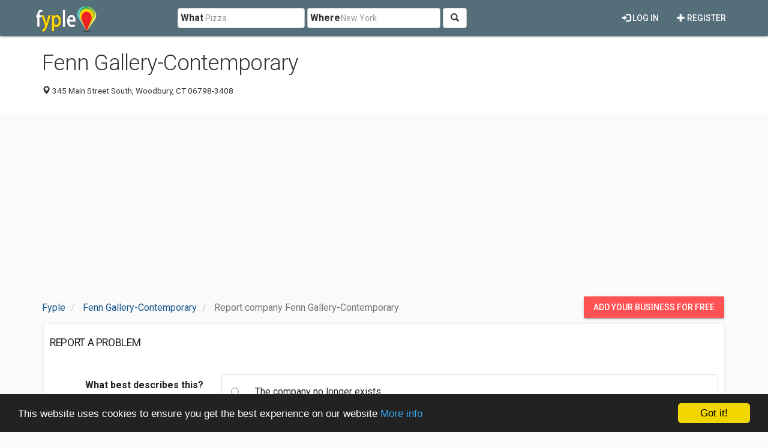

--- FILE ---
content_type: text/html; charset=utf-8
request_url: https://www.google.com/recaptcha/api2/aframe
body_size: 265
content:
<!DOCTYPE HTML><html><head><meta http-equiv="content-type" content="text/html; charset=UTF-8"></head><body><script nonce="bDVHw8iqludbR1gby2Kp6g">/** Anti-fraud and anti-abuse applications only. See google.com/recaptcha */ try{var clients={'sodar':'https://pagead2.googlesyndication.com/pagead/sodar?'};window.addEventListener("message",function(a){try{if(a.source===window.parent){var b=JSON.parse(a.data);var c=clients[b['id']];if(c){var d=document.createElement('img');d.src=c+b['params']+'&rc='+(localStorage.getItem("rc::a")?sessionStorage.getItem("rc::b"):"");window.document.body.appendChild(d);sessionStorage.setItem("rc::e",parseInt(sessionStorage.getItem("rc::e")||0)+1);localStorage.setItem("rc::h",'1762356536791');}}}catch(b){}});window.parent.postMessage("_grecaptcha_ready", "*");}catch(b){}</script></body></html>